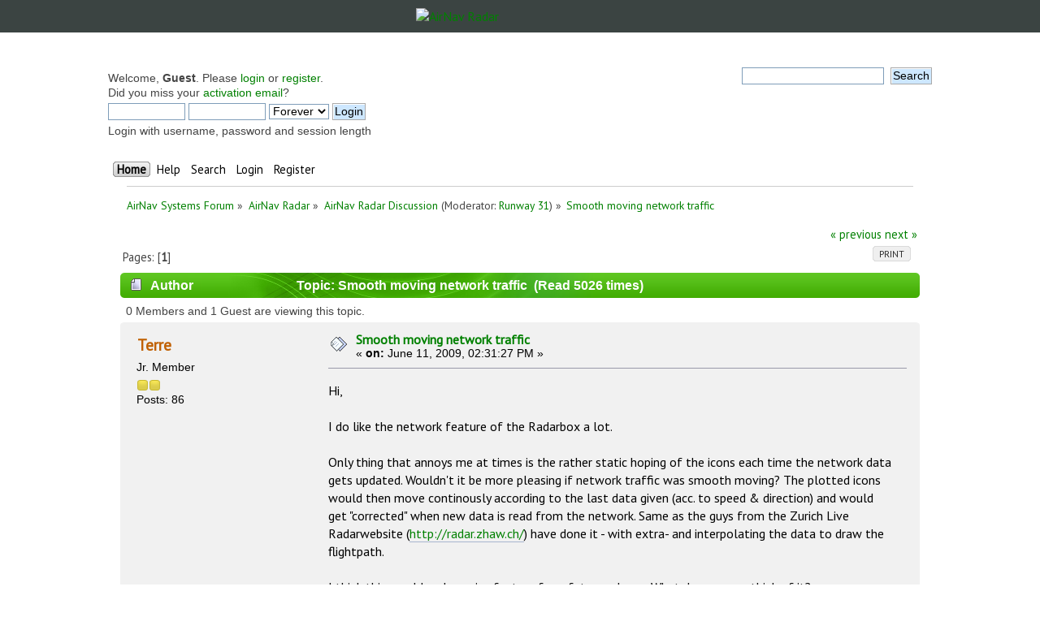

--- FILE ---
content_type: text/html; charset=UTF-8
request_url: https://forum.radarbox24.com/index.php?topic=2789.0;prev_next=prev
body_size: 10148
content:
<!DOCTYPE html PUBLIC "-//W3C//DTD XHTML 1.0 Transitional//EN" "http://www.w3.org/TR/xhtml1/DTD/xhtml1-transitional.dtd">
<html xmlns="http://www.w3.org/1999/xhtml">
<head>
	<link rel="stylesheet" type="text/css" href="https://forum.radarbox24.com/Themes/AirNav20/css/index.css?fin20" />
	<link rel="stylesheet" type="text/css" href="https://forum.radarbox24.com/Themes/default/css/webkit.css" />
	<script type="text/javascript" src="https://forum.radarbox24.com/Themes/default/scripts/script.js?fin20"></script>
	<script type="text/javascript" src="https://forum.radarbox24.com/Themes/AirNav20/scripts/theme.js?fin20"></script>
	<script type="text/javascript"><!-- // --><![CDATA[
		var smf_theme_url = "https://forum.radarbox24.com/Themes/AirNav20";
		var smf_default_theme_url = "https://forum.radarbox24.com/Themes/default";
		var smf_images_url = "https://forum.radarbox24.com/Themes/AirNav20/images";
		var smf_scripturl = "https://forum.airnavradar.com/index.php?PHPSESSID=au9fmvu8u2hamfjojr8245dil3&amp;";
		var smf_iso_case_folding = false;
		var smf_charset = "UTF-8";
		var ajax_notification_text = "Loading...";
		var ajax_notification_cancel_text = "Cancel";
	// ]]></script>
	<meta http-equiv="Content-Type" content="text/html; charset=UTF-8" />
	<meta name="description" content="Smooth moving network traffic" />
	<title>Smooth moving network traffic</title>
	<meta name="robots" content="noindex" />
	<link rel="canonical" href="https://forum.airnavradar.com/index.php?topic=2834.0" />
	<link rel="help" href="https://forum.airnavradar.com/index.php?PHPSESSID=au9fmvu8u2hamfjojr8245dil3&amp;action=help" />
	<link rel="search" href="https://forum.airnavradar.com/index.php?PHPSESSID=au9fmvu8u2hamfjojr8245dil3&amp;action=search" />
	<link rel="contents" href="https://forum.airnavradar.com/index.php?PHPSESSID=au9fmvu8u2hamfjojr8245dil3&amp;" />
	<link rel="alternate" type="application/rss+xml" title="AirNav Systems Forum - RSS" href="https://forum.airnavradar.com/index.php?PHPSESSID=au9fmvu8u2hamfjojr8245dil3&amp;type=rss;action=.xml" />
	<link rel="prev" href="https://forum.airnavradar.com/index.php?PHPSESSID=au9fmvu8u2hamfjojr8245dil3&amp;topic=2834.0;prev_next=prev" />
	<link rel="next" href="https://forum.airnavradar.com/index.php?PHPSESSID=au9fmvu8u2hamfjojr8245dil3&amp;topic=2834.0;prev_next=next" />
	<link rel="index" href="https://forum.airnavradar.com/index.php?PHPSESSID=au9fmvu8u2hamfjojr8245dil3&amp;board=4.0" /><meta name="viewport" content="width=device-width, initial-scale=1"><link href="https://fonts.googleapis.com/css?family=Open+Sans" rel="stylesheet"><link rel="stylesheet" type="text/css" href="/css/forum.css" /><script type="text/javascript" language="JavaScript" src="https://forum.airnavradar.com/mobiquo/tapatalkdetect.js"></script><script type="text/javascript">
        var ct_date = new Date(), 
            ctTimeMs = new Date().getTime(),
            ctMouseEventTimerFlag = true, //Reading interval flag
            ctMouseData = [],
            ctMouseDataCounter = 0;

        function ctSetCookie(c_name, value) {
            document.cookie = c_name + "=" + encodeURIComponent(value) + "; path=/";
        }
        ctSetCookie("ct_ps_timestamp", Math.floor(new Date().getTime()/1000));
        ctSetCookie("ct_fkp_timestamp", "0");
        ctSetCookie("ct_pointer_data", "0");
        ctSetCookie("ct_timezone", "0");

        setTimeout(function(){
            ctSetCookie("ct_checkjs", "0fdc0b9093179d50a37ee2b2acb398f5");
            ctSetCookie("ct_timezone", ct_date.getTimezoneOffset()/60*(-1));
        },1000);

        //Writing first key press timestamp
        var ctFunctionFirstKey = function output(event){
            var KeyTimestamp = Math.floor(new Date().getTime()/1000);
            ctSetCookie("ct_fkp_timestamp", KeyTimestamp);
            ctKeyStopStopListening();
        }

        //Reading interval
        var ctMouseReadInterval = setInterval(function(){
            ctMouseEventTimerFlag = true;
        }, 150);
            
        //Writting interval
        var ctMouseWriteDataInterval = setInterval(function(){
            ctSetCookie("ct_pointer_data", JSON.stringify(ctMouseData));
        }, 1200);

        //Logging mouse position each 150 ms
        var ctFunctionMouseMove = function output(event){
            if(ctMouseEventTimerFlag == true){
                
                ctMouseData.push([
                    Math.round(event.pageY),
                    Math.round(event.pageX),
                    Math.round(new Date().getTime() - ctTimeMs)
                ]);
                
                ctMouseDataCounter++;
                ctMouseEventTimerFlag = false;
                if(ctMouseDataCounter >= 100){
                    ctMouseStopData();
                }
            }
        }

        //Stop mouse observing function
        function ctMouseStopData(){
            if(typeof window.addEventListener == "function"){
                window.removeEventListener("mousemove", ctFunctionMouseMove);
            }else{
                window.detachEvent("onmousemove", ctFunctionMouseMove);
            }
            clearInterval(ctMouseReadInterval);
            clearInterval(ctMouseWriteDataInterval);                
        }

        //Stop key listening function
        function ctKeyStopStopListening(){
            if(typeof window.addEventListener == "function"){
                window.removeEventListener("mousedown", ctFunctionFirstKey);
                window.removeEventListener("keydown", ctFunctionFirstKey);
            }else{
                window.detachEvent("mousedown", ctFunctionFirstKey);
                window.detachEvent("keydown", ctFunctionFirstKey);
            }
        }

        if(typeof window.addEventListener == "function"){
            window.addEventListener("mousemove", ctFunctionMouseMove);
            window.addEventListener("mousedown", ctFunctionFirstKey);
            window.addEventListener("keydown", ctFunctionFirstKey);
        }else{
            window.attachEvent("onmousemove", ctFunctionMouseMove);
            window.attachEvent("mousedown", ctFunctionFirstKey);
            window.attachEvent("keydown", ctFunctionFirstKey);
        }
    </script>
</head><div><a href="http://www.airnavsystems.com/forum/breath.php"><!-- anything --></a></div>
<body><link href="https://fonts.googleapis.com/css?family=PT+Sans&display=swap" rel="stylesheet"><style>body{font-family: "PT Sans", sans-serif;padding:0!important;margin:0!important;}</style><div style="background:#3b4442;">
	<a href="https://www.airnavradar.com"><img alt="AirNav Radar" src="https://cdn.airnavradar.com/img/assets/airnav_radar_logo_white_green.svg" style="max-width:100%;border-style:none;width:256px;display:block;margin-top:auto;margin-bottom:auto;margin-right:auto;margin-left:auto;padding:10px;" ></a></div><div id="wrapper" style="max-width: 1024px!important;">
	<div class="frame">
		<div id="top_section">
        <img id="upshrink" src="https://forum.radarbox24.com/Themes/AirNav20/images/upshrink.png" alt="*" title="Shrink or expand the header." style="display: none;" />
			
		</div>
		<div id="upper_section" class="middletext">
			<div class="user">
				<script type="text/javascript" src="https://forum.radarbox24.com/Themes/default/scripts/sha1.js"></script>
				<form id="guest_form" action="https://forum.airnavradar.com/index.php?PHPSESSID=au9fmvu8u2hamfjojr8245dil3&amp;action=login2" method="post" accept-charset="UTF-8"  onsubmit="hashLoginPassword(this, '7ea09027431f7d6a9d4b410ee3e3386a');">
					<div class="info">Welcome, <strong>Guest</strong>. Please <a href="https://forum.airnavradar.com/index.php?PHPSESSID=au9fmvu8u2hamfjojr8245dil3&amp;action=login">login</a> or <a href="https://forum.airnavradar.com/index.php?PHPSESSID=au9fmvu8u2hamfjojr8245dil3&amp;action=register">register</a>.<br />Did you miss your <a href="https://forum.airnavradar.com/index.php?PHPSESSID=au9fmvu8u2hamfjojr8245dil3&amp;action=activate">activation email</a>?</div>
					<input type="text" name="user" size="10" class="input_text" />
					<input type="password" name="passwrd" size="10" class="input_password" />
					<select name="cookielength">
						<option value="60">1 Hour</option>
						<option value="1440">1 Day</option>
						<option value="10080">1 Week</option>
						<option value="43200">1 Month</option>
						<option value="-1" selected="selected">Forever</option>
					</select>
					<input type="submit" value="Login" class="button_submit" /><br />
					<div class="info">Login with username, password and session length</div>
					<input type="hidden" name="hash_passwrd" value="" /><input type="hidden" name="e7d19d7ceb24" value="7ea09027431f7d6a9d4b410ee3e3386a" />
				</form>
			</div>
			<div class="news normaltext">
				<form id="search_form" action="https://forum.airnavradar.com/index.php?PHPSESSID=au9fmvu8u2hamfjojr8245dil3&amp;action=search2" method="post" accept-charset="UTF-8">
					<input type="text" name="search" value="" class="input_text" />&nbsp;
					<input type="submit" name="submit" value="Search" class="button_submit" />
					<input type="hidden" name="advanced" value="0" />
					<input type="hidden" name="topic" value="2834" /></form>
			</div>
		</div>
		<br class="clear" />
		<script type="text/javascript"><!-- // --><![CDATA[
			var oMainHeaderToggle = new smc_Toggle({
				bToggleEnabled: true,
				bCurrentlyCollapsed: false,
				aSwappableContainers: [
					'upper_section'
				],
				aSwapImages: [
					{
						sId: 'upshrink',
						srcExpanded: smf_images_url + '/upshrink.png',
						altExpanded: 'Shrink or expand the header.',
						srcCollapsed: smf_images_url + '/upshrink2.png',
						altCollapsed: 'Shrink or expand the header.'
					}
				],
				oThemeOptions: {
					bUseThemeSettings: false,
					sOptionName: 'collapse_header',
					sSessionVar: 'e7d19d7ceb24',
					sSessionId: '7ea09027431f7d6a9d4b410ee3e3386a'
				},
				oCookieOptions: {
					bUseCookie: true,
					sCookieName: 'upshrink'
				}
			});
		// ]]></script>
		<div id="main_menu">
			<ul class="dropmenu" id="menu_nav">
				<li id="button_home">
					<a class="active firstlevel" href="https://forum.airnavradar.com/index.php?PHPSESSID=au9fmvu8u2hamfjojr8245dil3&amp;">
						<span class="last firstlevel">Home</span>
					</a>
				</li>
				<li id="button_help">
					<a class="firstlevel" href="https://forum.airnavradar.com/index.php?PHPSESSID=au9fmvu8u2hamfjojr8245dil3&amp;action=help">
						<span class="firstlevel">Help</span>
					</a>
				</li>
				<li id="button_search">
					<a class="firstlevel" href="https://forum.airnavradar.com/index.php?PHPSESSID=au9fmvu8u2hamfjojr8245dil3&amp;action=search">
						<span class="firstlevel">Search</span>
					</a>
				</li>
				<li id="button_login">
					<a class="firstlevel" href="https://forum.airnavradar.com/index.php?PHPSESSID=au9fmvu8u2hamfjojr8245dil3&amp;action=login">
						<span class="firstlevel">Login</span>
					</a>
				</li>
				<li id="button_register">
					<a class="firstlevel" href="https://forum.airnavradar.com/index.php?PHPSESSID=au9fmvu8u2hamfjojr8245dil3&amp;action=register">
						<span class="last firstlevel">Register</span>
					</a>
				</li>
			</ul>
		</div>
		<br class="clear" />
	</div>
	<div id="content_section"><div class="frame">
		<div id="main_content_section">
	<div class="navigate_section">
		<ul>
			<li>
				<a href="https://forum.airnavradar.com/index.php?PHPSESSID=au9fmvu8u2hamfjojr8245dil3&amp;"><span>AirNav Systems Forum</span></a> &#187;
			</li>
			<li>
				<a href="https://forum.airnavradar.com/index.php?PHPSESSID=au9fmvu8u2hamfjojr8245dil3&amp;#c2"><span>AirNav Radar</span></a> &#187;
			</li>
			<li>
				<a href="https://forum.airnavradar.com/index.php?PHPSESSID=au9fmvu8u2hamfjojr8245dil3&amp;board=4.0"><span>AirNav Radar Discussion</span></a> (Moderator: <a href="https://forum.airnavradar.com/index.php?PHPSESSID=au9fmvu8u2hamfjojr8245dil3&amp;action=profile;u=1888" title="Board Moderator">Runway 31</a>) &#187;
			</li>
			<li class="last">
				<a href="https://forum.airnavradar.com/index.php?PHPSESSID=au9fmvu8u2hamfjojr8245dil3&amp;topic=2834.0"><span>Smooth moving network traffic</span></a>
			</li>
		</ul>
	</div>
			<a id="top"></a>
			<a id="msg25072"></a>
			<div class="pagesection">
				<div class="nextlinks"><a href="https://forum.airnavradar.com/index.php?PHPSESSID=au9fmvu8u2hamfjojr8245dil3&amp;topic=2834.0;prev_next=prev#new">&laquo; previous</a> <a href="https://forum.airnavradar.com/index.php?PHPSESSID=au9fmvu8u2hamfjojr8245dil3&amp;topic=2834.0;prev_next=next#new">next &raquo;</a></div>
		<div class="buttonlist floatright">
			<ul>
				<li><a class="button_strip_print" href="https://forum.airnavradar.com/index.php?PHPSESSID=au9fmvu8u2hamfjojr8245dil3&amp;action=printpage;topic=2834.0" rel="new_win nofollow"><span class="last">Print</span></a></li>
			</ul>
		</div>
				<div class="pagelinks floatleft">Pages: [<strong>1</strong>] </div>
			</div>
			<div id="forumposts">
				<div class="cat_bar">
					<h3 class="catbg">
						<img src="https://forum.radarbox24.com/Themes/AirNav20/images/topic/normal_post.gif" align="bottom" alt="" />
						<span id="author">Author</span>
						Topic: Smooth moving network traffic &nbsp;(Read 5026 times)
					</h3>
				</div>
				<p id="whoisviewing" class="smalltext">0 Members and 1 Guest are viewing this topic.
				</p>
				<form action="https://forum.airnavradar.com/index.php?PHPSESSID=au9fmvu8u2hamfjojr8245dil3&amp;action=quickmod2;topic=2834.0" method="post" accept-charset="UTF-8" name="quickModForm" id="quickModForm" style="margin: 0;" onsubmit="return oQuickModify.bInEditMode ? oQuickModify.modifySave('7ea09027431f7d6a9d4b410ee3e3386a', 'e7d19d7ceb24') : false">
				<div class="windowbg">
					<span class="topslice"><span></span></span>
					<div class="post_wrapper">
						<div class="poster">
							<h4>
								<a href="https://forum.airnavradar.com/index.php?PHPSESSID=au9fmvu8u2hamfjojr8245dil3&amp;action=profile;u=2275" title="View the profile of Terre">Terre</a>
							</h4>
							<ul class="reset smalltext" id="msg_25072_extra_info">
								<li class="postgroup">Jr. Member</li>
								<li class="stars"><img src="https://forum.radarbox24.com/Themes/AirNav20/images/star.gif" alt="*" /><img src="https://forum.radarbox24.com/Themes/AirNav20/images/star.gif" alt="*" /></li>
								<li class="postcount">Posts: 86</li>
								<li class="profile">
									<ul>
									</ul>
								</li>
							</ul>
						</div>
						<div class="postarea">
							<div class="flow_hidden">
								<div class="keyinfo">
									<div class="messageicon">
										<img src="https://forum.radarbox24.com/Themes/AirNav20/images/post/xx.gif" alt="" />
									</div>
									<h5 id="subject_25072">
										<a href="https://forum.airnavradar.com/index.php?PHPSESSID=au9fmvu8u2hamfjojr8245dil3&amp;topic=2834.msg25072#msg25072" rel="nofollow">Smooth moving network traffic</a>
									</h5>
									<div class="smalltext">&#171; <strong> on:</strong> June 11, 2009, 02:31:27 PM &#187;</div>
									<div id="msg_25072_quick_mod"></div>
								</div>
							</div>
							<div class="post">
								<div class="inner" id="msg_25072">Hi,<br /><br />I do like the network feature of the Radarbox a lot. <br /><br />Only thing that annoys me at times is the rather static hoping of the icons each time the network data gets updated. Wouldn&#039;t it be more pleasing if network traffic was smooth moving? The plotted icons would then move continously according to the last data given (acc. to speed &amp; direction) and would get &quot;corrected&quot; when new data is read from the network. Same as the guys from the Zurich Live Radarwebsite (<a href="http://radar.zhaw.ch/" class="bbc_link" target="_blank">http://radar.zhaw.ch/</a>) have done it - with extra- and interpolating the data to draw the flightpath. <br /><br />I think this would make a nice feature for a future release. What do you guys think of it?<br /><br />regards - Terre</div>
							</div>
						</div>
						<div class="moderatorbar">
							<div class="smalltext modified" id="modified_25072">
							</div>
							<div class="smalltext reportlinks">
								<img src="https://forum.radarbox24.com/Themes/AirNav20/images/ip.gif" alt="" />
								Logged
							</div>
						</div>
					</div>
					<span class="botslice"><span></span></span>
				</div>
				<hr class="post_separator" />
				<a id="msg25077"></a>
				<div class="windowbg2">
					<span class="topslice"><span></span></span>
					<div class="post_wrapper">
						<div class="poster">
							<h4>
								<a href="https://forum.airnavradar.com/index.php?PHPSESSID=au9fmvu8u2hamfjojr8245dil3&amp;action=profile;u=2" title="View the profile of AirNav Support">AirNav Support</a>
							</h4>
							<ul class="reset smalltext" id="msg_25077_extra_info">
								<li class="membergroup">AirNav Systems</li>
								<li class="postgroup">Hero Member</li>
								<li class="stars"><img src="https://forum.radarbox24.com/Themes/AirNav20/images/staradmin.gif" alt="*" /><img src="https://forum.radarbox24.com/Themes/AirNav20/images/staradmin.gif" alt="*" /><img src="https://forum.radarbox24.com/Themes/AirNav20/images/staradmin.gif" alt="*" /><img src="https://forum.radarbox24.com/Themes/AirNav20/images/staradmin.gif" alt="*" /><img src="https://forum.radarbox24.com/Themes/AirNav20/images/staradmin.gif" alt="*" /></li>
								<li class="postcount">Posts: 4139</li>
								<li class="profile">
									<ul>
										<li><a href="http://www.airnavsystems.com/contact.html" title="" target="_blank" class="new_win"><img src="https://forum.radarbox24.com/Themes/AirNav20/images/www_sm.gif" alt="" /></a></li>
									</ul>
								</li>
							</ul>
						</div>
						<div class="postarea">
							<div class="flow_hidden">
								<div class="keyinfo">
									<div class="messageicon">
										<img src="https://forum.radarbox24.com/Themes/AirNav20/images/post/xx.gif" alt="" />
									</div>
									<h5 id="subject_25077">
										<a href="https://forum.airnavradar.com/index.php?PHPSESSID=au9fmvu8u2hamfjojr8245dil3&amp;topic=2834.msg25077#msg25077" rel="nofollow">Re: Smooth moving network traffic</a>
									</h5>
									<div class="smalltext">&#171; <strong>Reply #1 on:</strong> June 11, 2009, 02:55:54 PM &#187;</div>
									<div id="msg_25077_quick_mod"></div>
								</div>
							</div>
							<div class="post">
								<div class="inner" id="msg_25077">Hi Terre,<br /><br />This has been passed around but we would be concerned about two items.<br /><br />1.) The 30 second download means an aircraft could easily be in totally the wrong place (approach, takeoff) if using the last data and then moving back with the next update wouldn&#039;t look good.<br /><br />2.) This would be more proccessor intensive.<br /><br />We may in the future decrease the download time to 15 seconds and have an option of allowing simulated network data.</div>
							</div>
						</div>
						<div class="moderatorbar">
							<div class="smalltext modified" id="modified_25077">
							</div>
							<div class="smalltext reportlinks">
								<img src="https://forum.radarbox24.com/Themes/AirNav20/images/ip.gif" alt="" />
								Logged
							</div>
							<div class="signature" id="msg_25077_signature">Contact Customer/Technical support via: <br /><a href="http://www.airnavsystems.com/contact.html" class="bbc_link" target="_blank">http://www.airnavsystems.com/contact.html</a><br /><a href="/cdn-cgi/l/email-protection" class="__cf_email__" data-cfemail="5d2e282d2d322f291d3c342f333c2b2e242e2938302e733e3230">[email&#160;protected]</a></div>
						</div>
					</div>
					<span class="botslice"><span></span></span>
				</div>
				<hr class="post_separator" />
				<a id="msg25078"></a>
				<div class="windowbg">
					<span class="topslice"><span></span></span>
					<div class="post_wrapper">
						<div class="poster">
							<h4>
								<a href="https://forum.airnavradar.com/index.php?PHPSESSID=au9fmvu8u2hamfjojr8245dil3&amp;action=profile;u=15" title="View the profile of tarbat">tarbat</a>
							</h4>
							<ul class="reset smalltext" id="msg_25078_extra_info">
								<li class="membergroup">ShipTrax Beta Testers</li>
								<li class="postgroup">Hero Member</li>
								<li class="stars"><img src="https://forum.radarbox24.com/Themes/AirNav20/images/star.gif" alt="*" /></li>
								<li class="avatar">
									<a href="https://forum.airnavradar.com/index.php?PHPSESSID=au9fmvu8u2hamfjojr8245dil3&amp;action=profile;u=15">
										<img class="avatar" src="https://forum.airnavradar.com/index.php?PHPSESSID=au9fmvu8u2hamfjojr8245dil3&amp;action=dlattach;attach=15889;type=avatar" alt="" />
									</a>
								</li>
								<li class="postcount">Posts: 4219</li>
								<li class="profile">
									<ul>
										<li><a href="http://www.tarbat.gofreeserve.com/" title="Radarbox at Easter Ross" target="_blank" class="new_win"><img src="https://forum.radarbox24.com/Themes/AirNav20/images/www_sm.gif" alt="Radarbox at Easter Ross" /></a></li>
									</ul>
								</li>
							</ul>
						</div>
						<div class="postarea">
							<div class="flow_hidden">
								<div class="keyinfo">
									<div class="messageicon">
										<img src="https://forum.radarbox24.com/Themes/AirNav20/images/post/xx.gif" alt="" />
									</div>
									<h5 id="subject_25078">
										<a href="https://forum.airnavradar.com/index.php?PHPSESSID=au9fmvu8u2hamfjojr8245dil3&amp;topic=2834.msg25078#msg25078" rel="nofollow">Re: Smooth moving network traffic</a>
									</h5>
									<div class="smalltext">&#171; <strong>Reply #2 on:</strong> June 11, 2009, 03:11:20 PM &#187;</div>
									<div id="msg_25078_quick_mod"></div>
								</div>
							</div>
							<div class="post">
								<div class="inner" id="msg_25078">This is something I&#039;ve requested a couple of times.&nbsp; I love the way Planeplotter simulates smooth movement of networked aircraft.&nbsp; It takes the reported position, track, and speed and predicts where the aircraft would be NOW.&nbsp; It can even cope with 5-minute delayed network aircraft, and does a pretty good job of predicting where that aircraft would be now.<br /><br />Obviously you need to be able to turn off prediction once an aircraft gets below a certain altitude, to exclude aircraft on approach to airports, etc.&nbsp; &nbsp;In Planeplotter, I find with a minimum altitude of 10,000ft, most predicted positions are very accurate.&nbsp; Most aircraft above FL100 fly straight at a fixed speed.<br /><br />Previous request at <a href="http://www.airnavsystems.com/forum/index.php?topic=466.msg3394#msg3394" class="bbc_link" target="_blank">http://www.airnavsystems.com/forum/index.php?topic=466.msg3394#msg3394</a></div>
							</div>
						</div>
						<div class="moderatorbar">
							<div class="smalltext modified" id="modified_25078">
								&#171; <em>Last Edit: June 11, 2009, 03:16:15 PM by tarbat</em> &#187;
							</div>
							<div class="smalltext reportlinks">
								<img src="https://forum.radarbox24.com/Themes/AirNav20/images/ip.gif" alt="" />
								Logged
							</div>
						</div>
					</div>
					<span class="botslice"><span></span></span>
				</div>
				<hr class="post_separator" />
				<a id="msg25079"></a>
				<div class="windowbg2">
					<span class="topslice"><span></span></span>
					<div class="post_wrapper">
						<div class="poster">
							<h4>
								<a href="https://forum.airnavradar.com/index.php?PHPSESSID=au9fmvu8u2hamfjojr8245dil3&amp;action=profile;u=691" title="View the profile of jgrloit">jgrloit</a>
							</h4>
							<ul class="reset smalltext" id="msg_25079_extra_info">
								<li class="postgroup">Sr. Member</li>
								<li class="stars"><img src="https://forum.radarbox24.com/Themes/AirNav20/images/star.gif" alt="*" /><img src="https://forum.radarbox24.com/Themes/AirNav20/images/star.gif" alt="*" /><img src="https://forum.radarbox24.com/Themes/AirNav20/images/star.gif" alt="*" /><img src="https://forum.radarbox24.com/Themes/AirNav20/images/star.gif" alt="*" /></li>
								<li class="postcount">Posts: 271</li>
								<li class="profile">
									<ul>
									</ul>
								</li>
							</ul>
						</div>
						<div class="postarea">
							<div class="flow_hidden">
								<div class="keyinfo">
									<div class="messageicon">
										<img src="https://forum.radarbox24.com/Themes/AirNav20/images/post/xx.gif" alt="" />
									</div>
									<h5 id="subject_25079">
										<a href="https://forum.airnavradar.com/index.php?PHPSESSID=au9fmvu8u2hamfjojr8245dil3&amp;topic=2834.msg25079#msg25079" rel="nofollow">Re: Smooth moving network traffic</a>
									</h5>
									<div class="smalltext">&#171; <strong>Reply #3 on:</strong> June 11, 2009, 03:38:29 PM &#187;</div>
									<div id="msg_25079_quick_mod"></div>
								</div>
							</div>
							<div class="post">
								<div class="inner" id="msg_25079">Hi Tarbet, <br />What about hold areas - oh yes Inverness doesn&#039;t have one does it!!!!<br />Those could cause problems.</div>
							</div>
						</div>
						<div class="moderatorbar">
							<div class="smalltext modified" id="modified_25079">
							</div>
							<div class="smalltext reportlinks">
								<img src="https://forum.radarbox24.com/Themes/AirNav20/images/ip.gif" alt="" />
								Logged
							</div>
							<div class="signature" id="msg_25079_signature">Based in Hexham - Tyne Valley&nbsp; <br />Best view for RB is North of a line between EGNT and EGNC&nbsp; - includes OTA and Spade, to EGPH above 7500ft.&nbsp; &nbsp;Can be TRUE mobile with Mobile Broadband feed to Network.</div>
						</div>
					</div>
					<span class="botslice"><span></span></span>
				</div>
				<hr class="post_separator" />
				<a id="msg25080"></a>
				<div class="windowbg">
					<span class="topslice"><span></span></span>
					<div class="post_wrapper">
						<div class="poster">
							<h4>
								<a href="https://forum.airnavradar.com/index.php?PHPSESSID=au9fmvu8u2hamfjojr8245dil3&amp;action=profile;u=2275" title="View the profile of Terre">Terre</a>
							</h4>
							<ul class="reset smalltext" id="msg_25080_extra_info">
								<li class="postgroup">Jr. Member</li>
								<li class="stars"><img src="https://forum.radarbox24.com/Themes/AirNav20/images/star.gif" alt="*" /><img src="https://forum.radarbox24.com/Themes/AirNav20/images/star.gif" alt="*" /></li>
								<li class="postcount">Posts: 86</li>
								<li class="profile">
									<ul>
									</ul>
								</li>
							</ul>
						</div>
						<div class="postarea">
							<div class="flow_hidden">
								<div class="keyinfo">
									<div class="messageicon">
										<img src="https://forum.radarbox24.com/Themes/AirNav20/images/post/xx.gif" alt="" />
									</div>
									<h5 id="subject_25080">
										<a href="https://forum.airnavradar.com/index.php?PHPSESSID=au9fmvu8u2hamfjojr8245dil3&amp;topic=2834.msg25080#msg25080" rel="nofollow">Re: Smooth moving network traffic</a>
									</h5>
									<div class="smalltext">&#171; <strong>Reply #4 on:</strong> June 11, 2009, 03:39:46 PM &#187;</div>
									<div id="msg_25080_quick_mod"></div>
								</div>
							</div>
							<div class="post">
								<div class="inner" id="msg_25080">Thanks AirNav for that fast reply and good to hear that you&#039;ve noted it.<br />&nbsp;<br />In my opinion a 15 seconds interval wouldn&#039;t really improve things much - it would not give the &quot;flow&quot; as I prefer it. However the Planeplotter approach as tarbat suggested seem feasible. A simple simulation of movement could to the trick - no need for any vast calculation that create proccessor load. <br /></div>
							</div>
						</div>
						<div class="moderatorbar">
							<div class="smalltext modified" id="modified_25080">
							</div>
							<div class="smalltext reportlinks">
								<img src="https://forum.radarbox24.com/Themes/AirNav20/images/ip.gif" alt="" />
								Logged
							</div>
						</div>
					</div>
					<span class="botslice"><span></span></span>
				</div>
				<hr class="post_separator" />
				<a id="msg25081"></a>
				<div class="windowbg2">
					<span class="topslice"><span></span></span>
					<div class="post_wrapper">
						<div class="poster">
							<h4>
								<a href="https://forum.airnavradar.com/index.php?PHPSESSID=au9fmvu8u2hamfjojr8245dil3&amp;action=profile;u=1" title="View the profile of AirNav Development">AirNav Development</a>
							</h4>
							<ul class="reset smalltext" id="msg_25081_extra_info">
								<li class="membergroup">AirNav Systems</li>
								<li class="postgroup">Hero Member</li>
								<li class="stars"><img src="https://forum.radarbox24.com/Themes/AirNav20/images/staradmin.gif" alt="*" /><img src="https://forum.radarbox24.com/Themes/AirNav20/images/staradmin.gif" alt="*" /><img src="https://forum.radarbox24.com/Themes/AirNav20/images/staradmin.gif" alt="*" /><img src="https://forum.radarbox24.com/Themes/AirNav20/images/staradmin.gif" alt="*" /><img src="https://forum.radarbox24.com/Themes/AirNav20/images/staradmin.gif" alt="*" /></li>
								<li class="postcount">Posts: 2545</li>
								<li class="profile">
									<ul>
										<li><a href="http://www.airnavsystems.com" title="AirNav Systems" target="_blank" class="new_win"><img src="https://forum.radarbox24.com/Themes/AirNav20/images/www_sm.gif" alt="AirNav Systems" /></a></li>
									</ul>
								</li>
							</ul>
						</div>
						<div class="postarea">
							<div class="flow_hidden">
								<div class="keyinfo">
									<div class="messageicon">
										<img src="https://forum.radarbox24.com/Themes/AirNav20/images/post/xx.gif" alt="" />
									</div>
									<h5 id="subject_25081">
										<a href="https://forum.airnavradar.com/index.php?PHPSESSID=au9fmvu8u2hamfjojr8245dil3&amp;topic=2834.msg25081#msg25081" rel="nofollow">Re: Smooth moving network traffic</a>
									</h5>
									<div class="smalltext">&#171; <strong>Reply #5 on:</strong> June 11, 2009, 03:41:46 PM &#187;</div>
									<div id="msg_25081_quick_mod"></div>
								</div>
							</div>
							<div class="post">
								<div class="inner" id="msg_25081">The problem is that any kind of simulation is against total accuracy of the system...</div>
							</div>
						</div>
						<div class="moderatorbar">
							<div class="smalltext modified" id="modified_25081">
							</div>
							<div class="smalltext reportlinks">
								<img src="https://forum.radarbox24.com/Themes/AirNav20/images/ip.gif" alt="" />
								Logged
							</div>
							<div class="signature" id="msg_25081_signature">Contact Customer/Technical support via:<br /><a href="http://www.airnavsystems.com/contact.html" class="bbc_link" target="_blank">http://www.airnavsystems.com/contact.html</a><br /><a href="/cdn-cgi/l/email-protection" class="__cf_email__" data-cfemail="166563666679646256777f64787760656f6562737b653875797b">[email&#160;protected]</a></div>
						</div>
					</div>
					<span class="botslice"><span></span></span>
				</div>
				<hr class="post_separator" />
				<a id="msg25082"></a><a id="new"></a>
				<div class="windowbg">
					<span class="topslice"><span></span></span>
					<div class="post_wrapper">
						<div class="poster">
							<h4>
								<a href="https://forum.airnavradar.com/index.php?PHPSESSID=au9fmvu8u2hamfjojr8245dil3&amp;action=profile;u=15" title="View the profile of tarbat">tarbat</a>
							</h4>
							<ul class="reset smalltext" id="msg_25082_extra_info">
								<li class="membergroup">ShipTrax Beta Testers</li>
								<li class="postgroup">Hero Member</li>
								<li class="stars"><img src="https://forum.radarbox24.com/Themes/AirNav20/images/star.gif" alt="*" /></li>
								<li class="avatar">
									<a href="https://forum.airnavradar.com/index.php?PHPSESSID=au9fmvu8u2hamfjojr8245dil3&amp;action=profile;u=15">
										<img class="avatar" src="https://forum.airnavradar.com/index.php?PHPSESSID=au9fmvu8u2hamfjojr8245dil3&amp;action=dlattach;attach=15889;type=avatar" alt="" />
									</a>
								</li>
								<li class="postcount">Posts: 4219</li>
								<li class="profile">
									<ul>
										<li><a href="http://www.tarbat.gofreeserve.com/" title="Radarbox at Easter Ross" target="_blank" class="new_win"><img src="https://forum.radarbox24.com/Themes/AirNav20/images/www_sm.gif" alt="Radarbox at Easter Ross" /></a></li>
									</ul>
								</li>
							</ul>
						</div>
						<div class="postarea">
							<div class="flow_hidden">
								<div class="keyinfo">
									<div class="messageicon">
										<img src="https://forum.radarbox24.com/Themes/AirNav20/images/post/xx.gif" alt="" />
									</div>
									<h5 id="subject_25082">
										<a href="https://forum.airnavradar.com/index.php?PHPSESSID=au9fmvu8u2hamfjojr8245dil3&amp;topic=2834.msg25082#msg25082" rel="nofollow">Re: Smooth moving network traffic</a>
									</h5>
									<div class="smalltext">&#171; <strong>Reply #6 on:</strong> June 11, 2009, 03:52:35 PM &#187;</div>
									<div id="msg_25082_quick_mod"></div>
								</div>
							</div>
							<div class="post">
								<div class="inner" id="msg_25082"><div class="quoteheader"><div class="topslice_quote"><a href="https://forum.airnavradar.com/index.php?PHPSESSID=au9fmvu8u2hamfjojr8245dil3&amp;topic=2834.msg25081#msg25081">Quote from: AirNav Development on June 11, 2009, 03:41:46 PM</a></div></div><blockquote class="bbc_standard_quote">The problem is that any kind of simulation is against total accuracy of the system...</blockquote><div class="quotefooter"><div class="botslice_quote"></div></div><br />Which is why it would have to be a user option to turn prediction ON or OFF.</div>
							</div>
						</div>
						<div class="moderatorbar">
							<div class="smalltext modified" id="modified_25082">
							</div>
							<div class="smalltext reportlinks">
								<img src="https://forum.radarbox24.com/Themes/AirNav20/images/ip.gif" alt="" />
								Logged
							</div>
						</div>
					</div>
					<span class="botslice"><span></span></span>
				</div>
				<hr class="post_separator" />
				</form>
			</div>
			<a id="lastPost"></a>
			<div class="pagesection">
				
		<div class="buttonlist floatright">
			<ul>
				<li><a class="button_strip_print" href="https://forum.airnavradar.com/index.php?PHPSESSID=au9fmvu8u2hamfjojr8245dil3&amp;action=printpage;topic=2834.0" rel="new_win nofollow"><span class="last">Print</span></a></li>
			</ul>
		</div>
				<div class="pagelinks floatleft">Pages: [<strong>1</strong>] </div>
				<div class="nextlinks_bottom"><a href="https://forum.airnavradar.com/index.php?PHPSESSID=au9fmvu8u2hamfjojr8245dil3&amp;topic=2834.0;prev_next=prev#new">&laquo; previous</a> <a href="https://forum.airnavradar.com/index.php?PHPSESSID=au9fmvu8u2hamfjojr8245dil3&amp;topic=2834.0;prev_next=next#new">next &raquo;</a></div>
			</div>
	<div class="navigate_section">
		<ul>
			<li>
				<a href="https://forum.airnavradar.com/index.php?PHPSESSID=au9fmvu8u2hamfjojr8245dil3&amp;"><span>AirNav Systems Forum</span></a> &#187;
			</li>
			<li>
				<a href="https://forum.airnavradar.com/index.php?PHPSESSID=au9fmvu8u2hamfjojr8245dil3&amp;#c2"><span>AirNav Radar</span></a> &#187;
			</li>
			<li>
				<a href="https://forum.airnavradar.com/index.php?PHPSESSID=au9fmvu8u2hamfjojr8245dil3&amp;board=4.0"><span>AirNav Radar Discussion</span></a> (Moderator: <a href="https://forum.airnavradar.com/index.php?PHPSESSID=au9fmvu8u2hamfjojr8245dil3&amp;action=profile;u=1888" title="Board Moderator">Runway 31</a>) &#187;
			</li>
			<li class="last">
				<a href="https://forum.airnavradar.com/index.php?PHPSESSID=au9fmvu8u2hamfjojr8245dil3&amp;topic=2834.0"><span>Smooth moving network traffic</span></a>
			</li>
		</ul>
	</div>
			<div id="moderationbuttons"></div>
			<div class="plainbox" id="display_jump_to">&nbsp;</div>
		<br class="clear" />
				<script data-cfasync="false" src="/cdn-cgi/scripts/5c5dd728/cloudflare-static/email-decode.min.js"></script><script type="text/javascript" src="https://forum.radarbox24.com/Themes/default/scripts/topic.js"></script>
				<script type="text/javascript"><!-- // --><![CDATA[
					var oQuickReply = new QuickReply({
						bDefaultCollapsed: false,
						iTopicId: 2834,
						iStart: 0,
						sScriptUrl: smf_scripturl,
						sImagesUrl: "https://forum.radarbox24.com/Themes/AirNav20/images",
						sContainerId: "quickReplyOptions",
						sImageId: "quickReplyExpand",
						sImageCollapsed: "collapse.gif",
						sImageExpanded: "expand.gif",
						sJumpAnchor: "quickreply"
					});
					if ('XMLHttpRequest' in window)
					{
						var oQuickModify = new QuickModify({
							sScriptUrl: smf_scripturl,
							bShowModify: true,
							iTopicId: 2834,
							sTemplateBodyEdit: '\n\t\t\t\t\t\t\t\t<div id="quick_edit_body_container" style="width: 90%">\n\t\t\t\t\t\t\t\t\t<div id="error_box" style="padding: 4px;" class="error"><' + '/div>\n\t\t\t\t\t\t\t\t\t<textarea class="editor" name="message" rows="12" style="width: 100%; margin-bottom: 10px;" tabindex="1">%body%<' + '/textarea><br />\n\t\t\t\t\t\t\t\t\t<input type="hidden" name="e7d19d7ceb24" value="7ea09027431f7d6a9d4b410ee3e3386a" />\n\t\t\t\t\t\t\t\t\t<input type="hidden" name="topic" value="2834" />\n\t\t\t\t\t\t\t\t\t<input type="hidden" name="msg" value="%msg_id%" />\n\t\t\t\t\t\t\t\t\t<div class="righttext">\n\t\t\t\t\t\t\t\t\t\t<input type="submit" name="post" value="Save" tabindex="2" onclick="return oQuickModify.modifySave(\'7ea09027431f7d6a9d4b410ee3e3386a\', \'e7d19d7ceb24\');" accesskey="s" class="button_submit" />&nbsp;&nbsp;<input type="submit" name="cancel" value="Cancel" tabindex="3" onclick="return oQuickModify.modifyCancel();" class="button_submit" />\n\t\t\t\t\t\t\t\t\t<' + '/div>\n\t\t\t\t\t\t\t\t<' + '/div>',
							sTemplateSubjectEdit: '<input type="text" style="width: 90%;" name="subject" value="%subject%" size="80" maxlength="80" tabindex="4" class="input_text" />',
							sTemplateBodyNormal: '%body%',
							sTemplateSubjectNormal: '<a hr'+'ef="https://forum.airnavradar.com/index.php?PHPSESSID=au9fmvu8u2hamfjojr8245dil3&amp;'+'?topic=2834.msg%msg_id%#msg%msg_id%" rel="nofollow">%subject%<' + '/a>',
							sTemplateTopSubject: 'Topic: %subject% &nbsp;(Read 5026 times)',
							sErrorBorderStyle: '1px solid red'
						});

						aJumpTo[aJumpTo.length] = new JumpTo({
							sContainerId: "display_jump_to",
							sJumpToTemplate: "<label class=\"smalltext\" for=\"%select_id%\">Jump to:<" + "/label> %dropdown_list%",
							iCurBoardId: 4,
							iCurBoardChildLevel: 0,
							sCurBoardName: "AirNav Radar Discussion",
							sBoardChildLevelIndicator: "==",
							sBoardPrefix: "=> ",
							sCatSeparator: "-----------------------------",
							sCatPrefix: "",
							sGoButtonLabel: "go"
						});

						aIconLists[aIconLists.length] = new IconList({
							sBackReference: "aIconLists[" + aIconLists.length + "]",
							sIconIdPrefix: "msg_icon_",
							sScriptUrl: smf_scripturl,
							bShowModify: true,
							iBoardId: 4,
							iTopicId: 2834,
							sSessionId: "7ea09027431f7d6a9d4b410ee3e3386a",
							sSessionVar: "e7d19d7ceb24",
							sLabelIconList: "Message Icon",
							sBoxBackground: "transparent",
							sBoxBackgroundHover: "#ffffff",
							iBoxBorderWidthHover: 1,
							sBoxBorderColorHover: "#adadad" ,
							sContainerBackground: "#ffffff",
							sContainerBorder: "1px solid #adadad",
							sItemBorder: "1px solid #ffffff",
							sItemBorderHover: "1px dotted gray",
							sItemBackground: "transparent",
							sItemBackgroundHover: "#e0e0f0"
						});
					}
				// ]]></script>
		</div>
	</div></div>
	<div id="footer_section"><div class="frame">
		<ul class="reset">
			<li class="copyright"><span class="smalltext" style="display: inline; visibility: visible; font-family: Verdana, Arial, sans-serif;"><a href="http://www.airnavsystems.com/forum/index.php?action=credits" title="Simple Machines Forum" target="_blank" class="new_win">SMF 2</a> |
 <a href="http://www.simplemachines.org/about/smf/license.php" title="License" target="_blank" class="new_win">SMF © 2017</a>, <a href="http://www.simplemachines.org" title="Simple Machines" target="_blank" class="new_win">Simple Machines</a>
			</span></li>
			<li><a id="button_xhtml" href="http://validator.w3.org/check?uri=referer" target="_blank" class="new_win" title="Valid XHTML 1.0!"><span>XHTML</span></a></li>
			<li><a id="button_rss" href="https://forum.airnavradar.com/index.php?PHPSESSID=au9fmvu8u2hamfjojr8245dil3&amp;action=.xml;type=rss" class="new_win"><span>RSS</span></a></li>
			<li class="last"><a id="button_wap2" href="https://forum.airnavradar.com/index.php?PHPSESSID=au9fmvu8u2hamfjojr8245dil3&amp;wap2" class="new_win"><span>WAP2</span></a></li>
		</ul>
	</div></div>
</div></div><style>
footer {
    color: #f5f5f5;
}

footer>#content {
    height: 200px;
    position: relative;
    background-image: url(https://www.radarbox24.com/img/assets/pages/footer-bg.jpg);
    background-size: cover;
    background-position: 50%;
    transition: 0s linear;
    transition-property: background-position;
}

footer>#content>#overlay {
    position: absolute;
    left: 0;
    top: 0;
    width: 100%;
    height: 100%;
    background-color: #3b4442;
    opacity: .89;
}

footer>#content>#footer-content {
    position: absolute;
    left: 0;
    top: 0;
    width: 100%;
    height: 100%;
    display: flex;
    align-items: center;
}

footer>#content>#footer-content>div {
    display: flex;
    justify-content: space-between;
    max-width: 1020px;
    width: 100%;
    margin: auto;
}

footer>#content>#footer-content>div>#left {
    display: flex;
    flex-direction: column;
    justify-content: center;
    margin-right: 40px;
}

footer>#content>#footer-content>div>#right {
    display: flex;
    flex-direction: column;
    justify-content: center;
    font-family: Kelson,sans-serif;
}
footer>#content>#footer-content>div>#left img {
    height: 45px;
    margin-bottom: 20px;
}
footer>#content>#footer-content>div>#left>nav {
    padding: 20px 20px 0;
    border-top: 1px solid hsla(0,0%,100%,.25);
}
footer>#content>#footer-content>div>#left>nav>ul {
    display: flex;
    flex-wrap: wrap;
}
footer>#content>#footer-content>div>#left>nav>ul>li {
    width: 50%;
}
footer>#content>#footer-content>div>#left>nav>ul>li>a {
    color: #fff;
    text-decoration: none;
}
footer>#content>#footer-content>div>#right>#contact {
    margin-bottom: 20px;
}
footer>#content>#footer-content>div>#right>#contact>#title {
    display: block;
    color: #fff;
    text-decoration: none;
}
footer>#content>#footer-content>div>#right>#contact>#title>svg {
    margin-left: 5px;
    height: 10px;
    width: 10px;
    fill: #fff;
}
footer>#content>#footer-content>div>#right>#social>ul {
    display: flex;
    margin-top: 20px;
    font-family: Kelson,sans-serif;
}
footer>#content>#footer-content>div>#right>#social>ul>li:not(:last-child) {
    margin-right: 20px;
}
footer>#content>#footer-content>div>#right>#social>ul>li>a>svg {
    height: 35px;
    width: 35px;
    fill: #83b321;
    transition: fill .35s cubic-bezier(.4,0,.2,1);
}
footer>#copyright {
    background-color: #3b4442;
    text-align: center;
    line-height: 32px;
    font-size: .8em;
}
footer ul {
    list-style: none;
    margin: 0;
    padding: 0;
}
footer a:hover {
    text-decoration: underline!important;
}
footer > #content > #footer-content > div > #right > #social > ul > li > a:hover > svg {
    fill: white;
}
@media (max-width: 590px)
body > footer > #content {
    height: auto;
}
@media (max-width: 590px)
body > footer > #content > #footer-content {
    position: relative;
    padding: 20px;
}
@media (max-width: 590px)
body > footer > #content > #footer-content > div {
    flex-direction: column;
}
</style>
<footer>
<div id="content">
<div id="overlay"></div>
 <div id="footer-content">
<div>
<div id="left">
<img src="https://www.radarbox24.com/img/assets/airnav_systems_logo.svg">
<nav>
<ul>
<li>
<a href="/about">
About Us </a>
</li>
<li>
<a href="/blog">
Blog </a>
</li>
<li>
<a href="/faq">
FAQ </a>
</li>
<li>
<a href="https://www.radarbox24.com/store" target="_blank">
Store </a>
</li>
</ul>
</nav>
</div>
<div id="right">
<div id="contact">
<a href="https://www.radarbox24.com/contact" id="title" class="m-b-m font-title">Contact Us <svg version="1.1" id="Camada_1" xmlns="http://www.w3.org/2000/svg" xmlns:xlink="http://www.w3.org/1999/xlink" x="0px" y="0px" viewBox="0 0 9.3 10.7" style="enable-background:new 0 0 9.3 10.7;" xml:space="preserve">
<polygon id="XMLID_2_" class="st0" points="9.3,5.3 4.6,8 0,10.7 0,5.3 0,0 4.6,2.7 "></polygon></svg></a>
</div>
<div id="social">
Social Media
<ul class="flexbox">
<li><a href="https://www.facebook.com/RadarBox" target="_blank"><svg version="1.1" id="Camada_1" xmlns="http://www.w3.org/2000/svg" xmlns:xlink="http://www.w3.org/1999/xlink" x="0px" y="0px" viewBox="0 0 36 35.8" style="enable-background:new 0 0 36 35.8;" xml:space="preserve">
<g id="RX4j2I.tif_1_">
<g>
<path class="st0" d="M20.2,35.8c0-4.7,0-9.3,0-14.1c0.1,0,0.2,0,0.4,0c1.2,0,2.4,0,3.7,0c0.2,0,0.3-0.1,0.3-0.3
			c0.2-1.5,0.4-3,0.6-4.5c0-0.1,0-0.1,0-0.2c-1.6,0-3.3,0-4.9,0c0-0.1,0-0.1,0-0.2c0-1.1,0-2.2,0-3.3c0-0.4,0.1-0.8,0.3-1.2
			c0.3-0.7,1-0.9,1.7-0.9c1,0,1.9,0,2.9,0c0.2,0,0.3-0.1,0.3-0.3c0-1.3,0-2.6,0-3.9c0-0.2,0-0.3-0.3-0.3c-1.4,0-2.8-0.2-4.2-0.1
			c-2.2,0.1-4,1-5.1,3c-0.6,1.1-0.8,2.4-0.8,3.7c0,1.1,0,2.1,0,3.2c0,0.1,0,0.2,0,0.4c-1.4,0-2.9,0-4.3,0c0,1.7,0,3.3,0,5
			c0.1,0,0.2,0,0.4,0c1.2,0,2.4,0,3.7,0c0.2,0,0.3,0,0.3,0.3c0,4.5,0,8.9,0,13.4c0,0.1,0,0.1,0,0.3c-3.2-0.5-6-1.8-8.5-3.9
			c-3.6-3-5.8-6.9-6.4-11.6C-1.1,9.8,6.5,0.9,16.4,0.1C26.7-0.8,35.1,7,35.9,16.4C36.8,26.9,28.8,34.9,20.2,35.8z"></path>
</g>
</g>
</svg>
</a></li>
<li><a href="https://twitter.com/RadarBox24" target="_blank"><svg version="1.1" id="Camada_1" xmlns="http://www.w3.org/2000/svg" xmlns:xlink="http://www.w3.org/1999/xlink" x="0px" y="0px" viewBox="0 0 35.8 35.8" style="enable-background:new 0 0 35.8 35.8;" xml:space="preserve">
<g id="WhT7Xe_1_">
<g>
<path class="st0" d="M0,19.2c0-0.9,0-1.8,0-2.7c0-0.2,0.1-0.3,0.1-0.5C0.9,8.8,5.8,2.8,12.8,0.8C14,0.4,15.3,0.2,16.5,0
			c0.9,0,1.8,0,2.7,0c0.1,0,0.3,0.1,0.4,0.1C26.9,0.8,32.9,5.8,35,12.8c0.4,1.2,0.5,2.5,0.8,3.8c0,0.9,0,1.8,0,2.7
			c0,0.2-0.1,0.3-0.1,0.5C34.9,27,30,32.9,23,35c-1.2,0.4-2.5,0.5-3.7,0.8c-0.9,0-1.8,0-2.7,0c-0.1,0-0.3-0.1-0.4-0.1
			C8.9,34.9,2.9,30,0.8,23C0.4,21.8,0.3,20.5,0,19.2z M30.7,10.2c0-0.1-0.1-0.1-0.1-0.2c-0.8,0.2-1.6,0.4-2.4,0.6
			c0.7-0.9,1.3-1.8,2-2.6c-1,0.2-1.8,0.5-2.7,0.8C27,9,26.7,9,26.2,8.6c-2.6-2.1-6.4-1.4-8,1.5c-0.6,1.1-0.8,2.4-0.6,3.8
			c-4.5-0.3-8-2.2-10.9-5.5c-1.4,2.1-0.9,4.4,1.5,7.1c-0.8-0.2-1.5-0.4-2.3-0.6c0.1,2.6,1.5,4.2,3.8,5.1c0,0.1-0.1,0.1-0.1,0.2
			c-0.6,0-1.2,0-1.9,0c0.9,2.2,2.5,3.4,4.8,3.7c-2.3,1.7-4.7,2.3-7.6,2.2c0.4,0.3,0.6,0.4,0.8,0.5c3.3,1.8,6.9,2.2,10.5,1.4
			c6.8-1.5,11.6-7.5,11.7-14.8c0-0.5,0.1-0.8,0.5-1.1C29.4,11.6,30,10.9,30.7,10.2z"></path>
</g>
</g>
</svg>
</a></li>
<li><a href="https://www.linkedin.com/company/airnav-systems" target="_blank"><svg version="1.1" id="Camada_1" xmlns="http://www.w3.org/2000/svg" xmlns:xlink="http://www.w3.org/1999/xlink" x="0px" y="0px" viewBox="0 0 35.8 35.8" style="enable-background:new 0 0 35.8 35.8;" xml:space="preserve">
<g id="RWrb2a_1_">
<g>
<path class="st0" d="M16.5,0c0.9,0,1.8,0,2.7,0c0.2,0,0.4,0.1,0.5,0.1c7.5,1,12.5,5.1,15,12.1c0.5,1.4,0.7,3,1,4.5
			c0,0.8,0,1.7,0,2.5c0,0.2-0.1,0.4-0.1,0.6C34.9,26.9,29.9,33,23,35c-1.2,0.4-2.5,0.5-3.8,0.8c-0.9,0-1.8,0-2.7,0
			c-0.4-0.1-0.8-0.1-1.2-0.2C8.1,34.5,2.2,29.2,0.5,22.2c-0.2-0.9-0.4-1.9-0.5-2.8c0-1.1,0-2.1,0-3.2c0-0.2,0.1-0.3,0.1-0.5
			c1.2-7.6,5.4-12.6,12.7-15C14,0.4,15.3,0.3,16.5,0z M20.2,26.5c0-0.3,0-0.6,0-0.9c0-2.8,0-5.5,0-8.3c0-1.4,1.2-2.4,2.7-2.4
			c1.3,0,1.7,0.6,1.7,2.2c0,2.8,0,5.7,0,8.5c0,0.3,0,0.6,0,0.8c1.5,0,3,0,4.5,0c0-2.2,0-4.3,0-6.5c0-1.6,0-3.2-0.2-4.8
			c-0.3-2.6-1.9-4.3-4.1-4.4c-1.4-0.1-2.7,0.3-3.9,1c-0.2,0.1-0.4,0.2-0.6,0.3c0-0.5,0-0.9-0.1-1.3c-1.5,0-3,0-4.5,0
			c0,5.2,0,10.4,0,15.6C17.2,26.5,18.6,26.5,20.2,26.5z M8.9,26.5c1.5,0,3,0,4.5,0c0-5.2,0-10.4,0-15.6c-1.5,0-3,0-4.5,0
			C8.9,16.2,8.9,21.3,8.9,26.5z M11.3,5.7c-1.2,0-2.1,1-2.1,2.1c0,1.1,0.9,2.1,2.1,2.1c1.2,0,2.2-1,2.2-2.1
			C13.4,6.7,12.5,5.7,11.3,5.7z"></path>
</g>
</g>
</svg>
</a></li>
</ul>
</div>
</div>
</div>
</div>
</div>
<div id="copyright">
Copyright @ 2020 AirNav Systems LLC, Naples, FL, USA | All Rights Reserved
</div>
</footer>
<script defer src="https://static.cloudflareinsights.com/beacon.min.js/vcd15cbe7772f49c399c6a5babf22c1241717689176015" integrity="sha512-ZpsOmlRQV6y907TI0dKBHq9Md29nnaEIPlkf84rnaERnq6zvWvPUqr2ft8M1aS28oN72PdrCzSjY4U6VaAw1EQ==" data-cf-beacon='{"version":"2024.11.0","token":"10333847393541dcb18ba4644527489b","r":1,"server_timing":{"name":{"cfCacheStatus":true,"cfEdge":true,"cfExtPri":true,"cfL4":true,"cfOrigin":true,"cfSpeedBrain":true},"location_startswith":null}}' crossorigin="anonymous"></script>
</body></html>